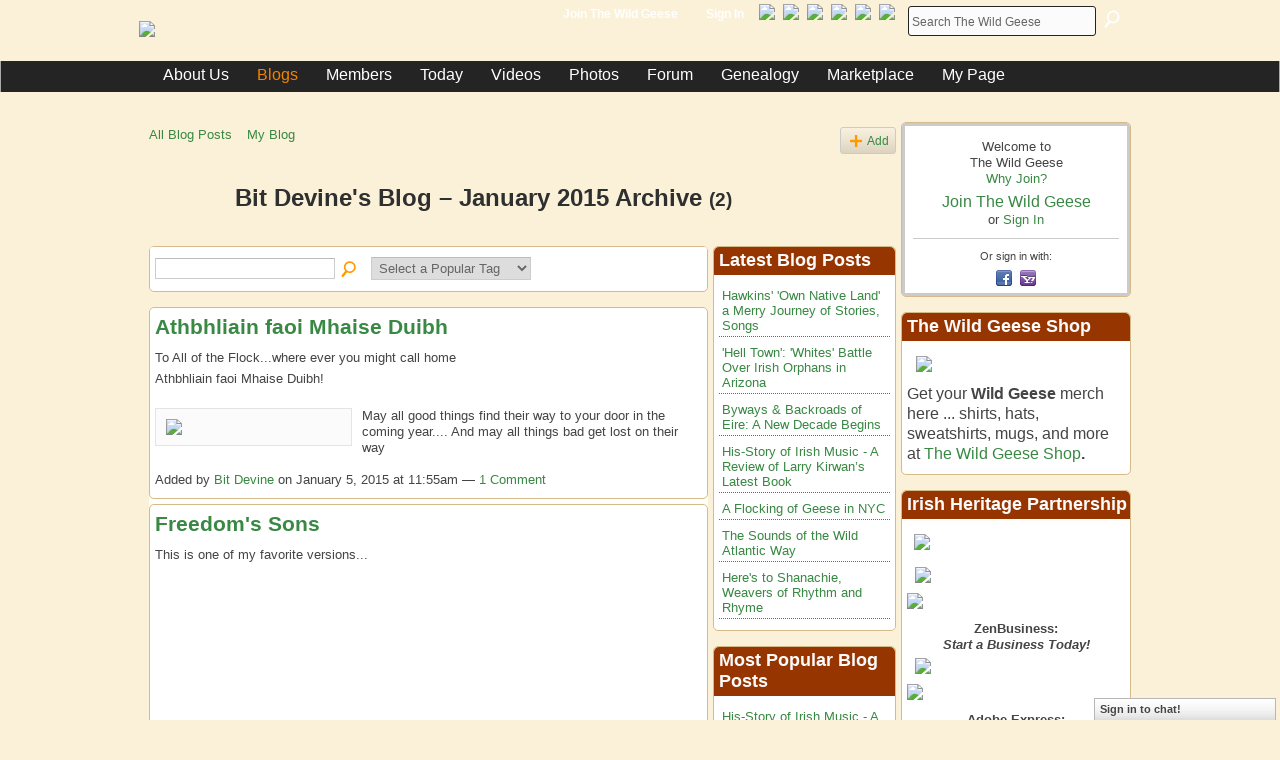

--- FILE ---
content_type: text/html; charset=UTF-8
request_url: https://thewildgeese.irish/profiles/blog/list?user=12sr3t3p73zj2&month=01&year=2015&promoted=
body_size: 92508
content:
<!DOCTYPE html>
<html lang="en" xmlns:og="http://ogp.me/ns#">
<head data-layout-view="default" class="xj_layout_head">
<script>
    window.dataLayer = window.dataLayer || [];
        </script>
<!-- Google Tag Manager -->
<script>(function(w,d,s,l,i){w[l]=w[l]||[];w[l].push({'gtm.start':
new Date().getTime(),event:'gtm.js'});var f=d.getElementsByTagName(s)[0],
j=d.createElement(s),dl=l!='dataLayer'?'&l='+l:'';j.async=true;j.src=
'https://www.googletagmanager.com/gtm.js?id='+i+dl;f.parentNode.insertBefore(j,f);
})(window,document,'script','dataLayer','GTM-T5W4WQ');</script>
<!-- End Google Tag Manager -->
        <meta http-equiv="Content-Type" content="text/html; charset=utf-8" />
    <title>Bit Devine&#039;s Blog - The Wild Geese</title>
    <link rel="icon" href="https://thewildgeese.irish/favicon.ico" type="image/x-icon" />
    <link rel="SHORTCUT ICON" href="https://thewildgeese.irish/favicon.ico" type="image/x-icon" />
    <meta name="description" content="Bit Devine's Blog | The Wild Geese is a leading Internet destination for those looking to explore and celebrate Irish history and heritage, 'wherever green is…" />
    <meta name="keywords" content="Stories, Irish, Family, Heritage, History" />
<meta name="title" content="Bit Devine&#039;s Blog" />
<meta property="og:type" content="website" />
<meta property="og:url" content="https://thewildgeese.irish/profiles/blog/list?user=12sr3t3p73zj2&amp;month=01&amp;year=2015&amp;promoted=" />
<meta property="og:title" content="Bit Devine&#039;s Blog" />
<meta property="og:image" content="https://storage.ning.com/topology/rest/1.0/file/get/2745819822?profile=UPSCALE_150x150">
<meta name="twitter:card" content="summary" />
<meta name="twitter:title" content="Bit Devine&#039;s Blog" />
<meta name="twitter:description" content="Bit Devine's Blog | The Wild Geese is a leading Internet destination for those looking to explore and celebrate Irish history and heritage, 'wherever green is…" />
<meta name="twitter:image" content="https://storage.ning.com/topology/rest/1.0/file/get/2745819822?profile=UPSCALE_150x150" />
<link rel="image_src" href="https://storage.ning.com/topology/rest/1.0/file/get/2745819822?profile=UPSCALE_150x150" />
<script type="text/javascript">
    djConfig = { preventBackButtonFix: false, isDebug: false }
ning = {"CurrentApp":{"premium":true,"iconUrl":"https:\/\/storage.ning.com\/topology\/rest\/1.0\/file\/get\/2745819822?profile=UPSCALE_150x150","url":"httpsTheWildGeese.ning.com","domains":["thewildgeese.irish","www.thewildgeese.irish"],"online":true,"privateSource":true,"id":"TheWildGeese","appId":6442157,"description":"","name":"The Wild Geese","owner":"3plu7awwgzot7","createdDate":"2011-09-12T19:58:29.428Z","runOwnAds":false,"category":{"Stories":null,"Irish":null,"Family":null,"Heritage":null,"History":null},"tags":["Stories","Irish","Family","Heritage","History"]},"CurrentProfile":null,"maxFileUploadSize":5};
        (function(){
            if (!window.ning) { return; }

            var age, gender, rand, obfuscated, combined;

            obfuscated = document.cookie.match(/xgdi=([^;]+)/);
            if (obfuscated) {
                var offset = 100000;
                obfuscated = parseInt(obfuscated[1]);
                rand = obfuscated / offset;
                combined = (obfuscated % offset) ^ rand;
                age = combined % 1000;
                gender = (combined / 1000) & 3;
                gender = (gender == 1 ? 'm' : gender == 2 ? 'f' : 0);
                ning.viewer = {"age":age,"gender":gender};
            }
        })();

        if (window.location.hash.indexOf('#!/') == 0) {
        window.location.replace(window.location.hash.substr(2));
    }
    window.xg = window.xg || {};
xg.captcha = {
    'shouldShow': false,
    'siteKey': '6Ldf3AoUAAAAALPgNx2gcXc8a_5XEcnNseR6WmsT'
};
xg.addOnRequire = function(f) { xg.addOnRequire.functions.push(f); };
xg.addOnRequire.functions = [];
xg.addOnFacebookLoad = function (f) { xg.addOnFacebookLoad.functions.push(f); };
xg.addOnFacebookLoad.functions = [];
xg._loader = {
    p: 0,
    loading: function(set) {  this.p++; },
    onLoad: function(set) {
                this.p--;
        if (this.p == 0 && typeof(xg._loader.onDone) == 'function') {
            xg._loader.onDone();
        }
    }
};
xg._loader.loading('xnloader');
if (window.bzplcm) {
    window.bzplcm._profileCount = 0;
    window.bzplcm._profileSend = function() { if (window.bzplcm._profileCount++ == 1) window.bzplcm.send(); };
}
xg._loader.onDone = function() {
            if(window.bzplcm)window.bzplcm.start('ni');
        xg.shared.util.parseWidgets();    var addOnRequireFunctions = xg.addOnRequire.functions;
    xg.addOnRequire = function(f) { f(); };
    try {
        if (addOnRequireFunctions) { dojo.lang.forEach(addOnRequireFunctions, function(onRequire) { onRequire.apply(); }); }
    } catch (e) {
        if(window.bzplcm)window.bzplcm.ts('nx').send();
        throw e;
    }
    if(window.bzplcm) { window.bzplcm.stop('ni'); window.bzplcm._profileSend(); }
};
window.xn = { track: { event: function() {}, pageView: function() {}, registerCompletedFlow: function() {}, registerError: function() {}, timer: function() { return { lapTime: function() {} }; } } };</script>
<link rel="alternate" type="application/atom+xml" title="Bit Devine&#039;s Blog - The Wild Geese" href="https://thewildgeese.irish/profiles/blog/feed?user=12sr3t3p73zj2&amp;xn_auth=no" /><link rel="alternate" type="application/atom+xml" title="Top Content - The Wild Geese" href="https://thewildgeese.irish/leaderboards/topcontent/month?feed=yes&amp;xn_auth=no&amp;n=20&amp;images=yes&amp;imageMaxSize=240" />
<style type="text/css" media="screen,projection">
@import url("https://static.ning.com/socialnetworkmain/widgets/index/css/common-982.min.css?xn_version=3128532263");
@import url("https://static.ning.com/socialnetworkmain/widgets/profiles/css/component.min.css?xn_version=467783652");
@import url("https://static.ning.com/socialnetworkmain/widgets/chat/css/bottom-bar.min.css?xn_version=512265546");

</style>

<style type="text/css" media="screen,projection">
@import url("/generated-69468fc38ed458-76073672-css?xn_version=202512201152");

</style>

<style type="text/css" media="screen,projection">
@import url("/generated-69468fc3721319-44048423-css?xn_version=202512201152");

</style>

<!--[if IE 6]>
    <link rel="stylesheet" type="text/css" href="https://static.ning.com/socialnetworkmain/widgets/index/css/common-ie6.min.css?xn_version=463104712" />
<![endif]-->
<!--[if IE 7]>
<link rel="stylesheet" type="text/css" href="https://static.ning.com/socialnetworkmain/widgets/index/css/common-ie7.css?xn_version=2712659298" />
<![endif]-->
<script type="text/javascript" src="https://s.skimresources.com/js/57953X1621593.skimlinks.js"></script><link rel="EditURI" type="application/rsd+xml" title="RSD" href="https://thewildgeese.irish/profiles/blog/rsd" />
</head>
<body>
<!-- Google Tag Manager (noscript) -->
<noscript><iframe src="https://www.googletagmanager.com/ns.html?id=GTM-T5W4WQ"
height="0" width="0" style="display:none;visibility:hidden"></iframe></noscript>
<!-- End Google Tag Manager (noscript) -->
    <div class="xj_before_content">        <div id="xn_bar">
            <div id="xn_bar_menu">
                <div id="xn_bar_menu_branding" >
                                    </div>

                <div id="xn_bar_menu_more">
                    <form id="xn_bar_menu_search" method="GET" action="https://thewildgeese.irish/main/search/search">
                        <fieldset>
                            <input type="text" name="q" id="xn_bar_menu_search_query" value="Search The Wild Geese" _hint="Search The Wild Geese" accesskey="4" class="text xj_search_hint" />
                            <a id="xn_bar_menu_search_submit" href="#" onclick="document.getElementById('xn_bar_menu_search').submit();return false">Search</a>
                        </fieldset>
                    </form>
                </div>

                            <ul id="xn_bar_menu_tabs">
                                            <li><a href="https://thewildgeese.irish/main/authorization/signUp?target=https%3A%2F%2Fthewildgeese.irish%2Fprofiles%2Fblog%2Flist%3Fuser%3D12sr3t3p73zj2%26month%3D01%26year%3D2015%26promoted%3D">Join The Wild Geese</a></li>
                                                <li><a href="https://thewildgeese.irish/main/authorization/signIn?target=https%3A%2F%2Fthewildgeese.irish%2Fprofiles%2Fblog%2Flist%3Fuser%3D12sr3t3p73zj2%26month%3D01%26year%3D2015%26promoted%3D">Sign In</a></li>
                                    </ul>
                        </div>
        </div>
        </div>
    <div class="xg_theme" data-layout-pack="brutus">
        <div id="xg_themebody">
            <div id="xg_ad_above_header" class="xg_ad xj_ad_above_header">
                    <div class="xg_module module-plain  html_module module_text xg_reset" data-module_name="text"
        >
            <div class="xg_module_body xg_user_generated">
            <p><script type="text/javascript">
(function() {
var useSSL = 'https:' == document.location.protocol;
var src = (useSSL ? 'https:' : 'http:') +
'//www.googletagservices.com/tag/js/gpt.js';
document.write('<scr' + 'ipt src="' + src + '"><\/scr' + 'ipt>');
})();
</script> <script type="text/javascript">
googletag.defineSlot('/111100742/home_banner', [468, 60], 'banner').addService(googletag.pubads());
rand = Math.floor(Math.random()*3+1); 
if (rand == 1 || rand == 2){
document.write('<script type=\"text\/javascript\">');
document.write('googletag.defineSlot(\"\/111100742\/home_1st_sidebar\", [180, 150], \"sidebar1\").addService(googletag.pubads());');
document.write('googletag.defineSlot(\"\/111100742\/home_2nd_sidebar\", [180, 150], \"sidebar2\").addService(googletag.pubads());');
document.write('googletag.defineSlot(\"\/111100742\/home_3rd_sidebar\", [180, 150], \"sidebar3\").addService(googletag.pubads());');
document.write('googletag.defineSlot(\"\/111100742\/home_4th_sidebar\", [180, 150], \"sidebar4\").addService(googletag.pubads());');
document.write('<\/script>');
} else {
document.write('<script type=\"text\/javascript\">');
document.write('googletag.defineSlot(\"\/111100742\/home_wide_skyscraper\", [160, 600], \"skyscrapper\").addService(googletag.pubads());');
document.write('<\/script>');
}
googletag.defineSlot('/111100742/home_leaderboard', [728, 90], 'leaderboard').addService(googletag.pubads());
googletag.pubads().collapseEmptyDivs();
googletag.enableServices();
</script></p>
<!-- home_banner -->
<div id="banner" style="width: 468px; height: 60px;"><script type="text/javascript">
googletag.display('banner');
</script></div>
        </div>
        </div>

                </div>        
            <div id="xg_head">
                <div id="xg_masthead">
                    <h1 id="xg_sitename" class="xj_site_name"><a id="application_name_header_link" href="/"><img src="https://storage.ning.com/topology/rest/1.0/file/get/88060621?profile=original" alt="The Wild Geese"></a></h1>
                    <p id="xg_sitedesc" class="xj_site_desc">The History of The Irish...Worldwide</p>
                </div>
                <div id="xg_navigation" class="xj_navigation"><ul>
    <li dojoType="SubTabHover" id="xg_tab_xn5" class="xg_subtab"><a href="/page/about-us"><span>About Us</span></a><div class="xg_subtab" style="display:none;position:absolute;"><ul class="xg_subtab" style="display:block;" ><li style="list-style:none !important;display:block;text-align:left;"><a href="/page/join-the-wild-geese" style="float:none;"><span>Join The Wild Geese</span></a></li><li style="list-style:none !important;display:block;text-align:left;"><a href="/page/the-wild-geese-history" style="float:none;"><span>Wild Geese History</span></a></li><li style="list-style:none !important;display:block;text-align:left;"><a href="/profiles/blogs/irish-heritage-partnership-16ja11" style="float:none;"><span>Heritage Partnership</span></a></li><li style="list-style:none !important;display:block;text-align:left;"><a href="/page/sponsorship-rates" target="_blank" style="float:none;"><span>Sponsorship Rates</span></a></li><li style="list-style:none !important;display:block;text-align:left;"><a href="/page/ihp-terms-conditions" style="float:none;"><span>IHP Terms</span></a></li><li style="list-style:none !important;display:block;text-align:left;"><a href="/page/donate" style="float:none;"><span>Support Our Mission</span></a></li><li style="list-style:none !important;display:block;text-align:left;"><a href="/page/opportunities-1" style="float:none;"><span>Opportunities</span></a></li><li style="list-style:none !important;display:block;text-align:left;"><a href="/page/contact-us" style="float:none;"><span>Contact Us</span></a></li><li style="list-style:none !important;display:block;text-align:left;"><a href="/page/our-logos" style="float:none;"><span>Our Logos</span></a></li></ul></div></li><li dojoType="SubTabHover" id="xg_tab_blogs" class="xg_subtab this"><a href="/profiles/blog/list"><span>Blogs</span></a><div class="xg_subtab" style="display:none;position:absolute;"><ul class="xg_subtab" style="display:block;" ><li style="list-style:none !important;display:block;text-align:left;"><a href="/profiles/blog/list?promoted=1" style="float:none;"><span>Featured Blog Posts</span></a></li><li style="list-style:none !important;display:block;text-align:left;"><a href="/page/focus-on" style="float:none;"><span>Focus On</span></a></li><li style="list-style:none !important;display:block;text-align:left;"><a href="/page/quizzes" style="float:none;"><span>Quizzes</span></a></li><li style="list-style:none !important;display:block;text-align:left;"><a href="/profiles/blogs/this-week-in-the-history-of-the-irish-january-18-january-24-1" style="float:none;"><span>In History</span></a></li><li style="list-style:none !important;display:block;text-align:left;"><a href="/profiles/blog/list" style="float:none;"><span>All Blog Posts</span></a></li></ul></div></li><li dojoType="SubTabHover" id="xg_tab_members" class="xg_subtab"><a href="/profiles/members/"><span>Members</span></a><div class="xg_subtab" style="display:none;position:absolute;"><ul class="xg_subtab" style="display:block;" ><li style="list-style:none !important;display:block;text-align:left;"><a href="/page/members-map" style="float:none;"><span>Mapping The Flock</span></a></li><li style="list-style:none !important;display:block;text-align:left;"><a href="/groups" style="float:none;"><span>Groups</span></a></li><li style="list-style:none !important;display:block;text-align:left;"><a href="/page/guidelines" style="float:none;"><span>Guidelines</span></a></li><li style="list-style:none !important;display:block;text-align:left;"><a href="/leaderboards" style="float:none;"><span>Leaderboards</span></a></li><li style="list-style:none !important;display:block;text-align:left;"><a href="/page/members-of-the-week" style="float:none;"><span>Member Spotlight</span></a></li></ul></div></li><li dojoType="SubTabHover" id="xg_tab_xn17" class="xg_subtab"><a href="/page/live-events-1"><span>Today</span></a><div class="xg_subtab" style="display:none;position:absolute;"><ul class="xg_subtab" style="display:block;" ><li style="list-style:none !important;display:block;text-align:left;"><a href="/events" style="float:none;"><span>Events</span></a></li><li style="list-style:none !important;display:block;text-align:left;"><a href="/page/irish-crosswords" style="float:none;"><span>Irish Crosswords</span></a></li></ul></div></li><li id="xg_tab_xn8" class="xg_subtab"><a href="/video"><span>Videos</span></a></li><li dojoType="SubTabHover" id="xg_tab_photo" class="xg_subtab"><a href="/photo"><span>Photos</span></a><div class="xg_subtab" style="display:none;position:absolute;"><ul class="xg_subtab" style="display:block;" ><li style="list-style:none !important;display:block;text-align:left;"><a href="/profiles/blogs/picture-perfect-a-new-members-only-photography-contest" style="float:none;"><span>Member Contest</span></a></li></ul></div></li><li id="xg_tab_xn0" class="xg_subtab"><a href="/forum"><span>Forum</span></a></li><li dojoType="SubTabHover" id="xg_tab_video" class="xg_subtab"><a href="/group/irish-ancestry"><span>Genealogy</span></a><div class="xg_subtab" style="display:none;position:absolute;"><ul class="xg_subtab" style="display:block;" ><li style="list-style:none !important;display:block;text-align:left;"><a href="/main/search/search?q=genealogy" style="float:none;"><span>Archives</span></a></li></ul></div></li><li dojoType="SubTabHover" id="xg_tab_xn39" class="xg_subtab"><a href="/page/bookstore"><span>Marketplace</span></a><div class="xg_subtab" style="display:none;position:absolute;"><ul class="xg_subtab" style="display:block;" ><li style="list-style:none !important;display:block;text-align:left;"><a href="/page/bookstore" style="float:none;"><span>WG Bookstore</span></a></li></ul></div></li><li id="xg_tab_xn44" class="xg_subtab"><a href="/profiles"><span>My Page</span></a></li></ul>
</div>
            </div>
            <div id="xg_ad_below_header" class="xg_ad xj_ad_below_header dy-displaynone">
                        
                    </div>
            <div id="xg" class="xg_widget_profiles xg_widget_profiles_blog xg_widget_profiles_blog_list">
            	 
                <div id="xg_body">
                   
                    <div class="xj_notifications"></div>
                    <div class="xg_column xg_span-16" id="column1">
                        <div id="xg_canvas" class="xj_canvas">
                            <ul class="navigation easyclear"><li><a href="https://thewildgeese.irish/profiles/blog/list">All Blog Posts</a></li><li><a href="https://thewildgeese.irish/profiles/blog/list?my=1">My Blog</a></li><li class="right  xg_lightborder navbutton"><a href="https://thewildgeese.irish/profiles/blog/new" class="xg_sprite xg_sprite-add">Add</a></li></ul><div class="xg_headline xg_headline-img">
    <div class="ib"><span class="xg_avatar"><a class="fn url" href="http://thewildgeese.irish/profile/BitDevine"  title="Bit Devine"><span class="table_img dy-avatar dy-avatar-64 "><img  class="photo photo" src="https://storage.ning.com/topology/rest/1.0/file/get/68528245?profile=RESIZE_64x64&amp;width=64&amp;height=64&amp;crop=1%3A1" alt="" /></span></a></span></div>
<div class="tb"><h1>Bit Devine&#039;s Blog &ndash; January 2015 Archive <span class="count">(2)</span></h1>
    </div>
</div>
    <div class="xg_column xg_span-12">
        <div class="xg_module module_searchbar">
    <div class="xg_module_body">
        <form action="">
            <p class="left">
                                <input name="q" type="text" class="textfield" value=""  />
                                <a class="xg_icon xg_icon-search" title="Search Blog Posts" onclick="x$(this).parents('form').submit();" href="#">Search Blog Posts</a>
                            </p>
                    </form>
            </div>
</div>
        <div class="xg_module xg_blog xg_blog_list xg_blog_mypage">
                            <div class="xg_module_body">
                    <h3 class="title">
                                                <a href="https://thewildgeese.irish/profiles/blogs/athbhliain-faoi-mhaise-duibh" _snid="6442157:BlogPost:136550">Athbhliain faoi Mhaise Duibh</a>
                    </h3>
                    <div class="postbody">
                      <p>To All of the Flock...where ever you might call home</p>
<p>Athbhliain faoi Mhaise Duibh!<br/><br/><a target="_self" href="https://storage.ning.com/topology/rest/1.0/file/get/84709418?profile=original"><img class="align-full" src="https://storage.ning.com/topology/rest/1.0/file/get/84709418?profile=RESIZE_320x320" width="250"/></a></p>
<p>May all good things find their way to your door in the coming year.... And may all things bad get lost on their way</p>                                          </div>
                    <p class="small">
                                                        Added by <a href="/profile/BitDevine">Bit Devine</a> on January 5, 2015 at 11:55am                            —
                                                            <a href="https://thewildgeese.irish/profiles/blogs/athbhliain-faoi-mhaise-duibh#comments">1 Comment</a>
                                                </p>
                                    </div>
                            <div class="xg_module_body">
                    <h3 class="title">
                                                <a href="https://thewildgeese.irish/profiles/blogs/freedom-s-sons" _snid="6442157:BlogPost:136279">Freedom&#039;s Sons</a>
                    </h3>
                    <div class="postbody">
                      <p>This is one of my favorite versions...<br/><br/><iframe width="545" height="306" src="www.youtube.com/embed/muur8bbhYEw?wmode=opaque" frameborder="0" _origwidth="560"></iframe>
</p>                                          </div>
                    <p class="small">
                                                        Added by <a href="/profile/BitDevine">Bit Devine</a> on January 5, 2015 at 11:52am                            —
                                                            <a href="https://thewildgeese.irish/profiles/blogs/freedom-s-sons#comments">1 Comment</a>
                                                </p>
                                    </div>
                        <div class="xg_module_foot">
                            <ul>
                    <li class="left"><a class="xg_icon xg_icon-rss" href="https://thewildgeese.irish/profiles/blog/feed?user=12sr3t3p73zj2&amp;xn_auth=no">RSS</a></li>
                </ul>
                <p class="right"><a href="#" dojoType="FollowLink" _isFollowed="0" _addUrl="https://thewildgeese.irish/main/content/startFollowingNewContent?user=12sr3t3p73zj2&amp;type=BlogPost&amp;xn_out=json" _removeUrl="https://thewildgeese.irish/main/content/stopFollowingNewContent?user=12sr3t3p73zj2&amp;type=BlogPost&amp;xn_out=json" _addDescription="Email me when this member adds new blog posts" _removeDescription="Don&#039;t email me when this member adds new blog posts" _joinPromptText="" _signUpUrl="https://thewildgeese.irish/main/authorization/signUp?target=https%3A%2F%2Fthewildgeese.irish%2Fprofiles%2Fblog%2Flist%3Fuser%3D12sr3t3p73zj2%26month%3D01%26year%3D2015%26promoted%3D"></a></p>            </div>
        </div>
    </div>
    <div class="xg_column xg_span-4 xg_last">
         <div class="xg_module">
    <div class="xg_module_head">
        <h2>Latest Blog Posts</h2>
    </div>
    <div class="xg_module_body">
        <ul class="nobullets">
                            <li><a href="https://thewildgeese.irish/profiles/blogs/invite-a-seancha-into-your-home">Hawkins&#039; &#039;Own Native Land&#039; a Merry Journey of Stories, Songs</a></li>
                            <li><a href="https://thewildgeese.irish/profiles/blogs/arizona-s-dark-side-irish-orphans">&#039;Hell Town&#039;: &#039;Whites&#039; Battle Over Irish Orphans in Arizona</a></li>
                            <li><a href="https://thewildgeese.irish/profiles/blogs/byways-backroads-of-eire-a-new-decade-begins">Byways &amp; Backroads of Eire: A New Decade Begins</a></li>
                            <li><a href="https://thewildgeese.irish/profiles/blogs/his-story-of-irish-music-a-review-of-larry-kirwan-s-latest-book">His-Story of Irish Music - A Review of Larry Kirwan&rsquo;s Latest Book</a></li>
                            <li><a href="https://thewildgeese.irish/profiles/blogs/a-flocking-of-geese-in-nyc">A Flocking of Geese in NYC</a></li>
                            <li><a href="https://thewildgeese.irish/profiles/blogs/the-sounds-of-teh-wild-atlantic-way">The Sounds of the Wild Atlantic Way</a></li>
                            <li><a href="https://thewildgeese.irish/profiles/blogs/here-s-to-shanachie-weavers-of-rhythm-rhyme">Here&#039;s to Shanachie, Weavers of Rhythm and Rhyme</a></li>
                    </ul>
    </div>
</div>

 <div class="xg_module">
    <div class="xg_module_head">
        <h2>Most Popular Blog Posts</h2>
    </div>
    <div class="xg_module_body">
        <ul class="nobullets">
                            <li><a href="https://thewildgeese.irish/profiles/blogs/his-story-of-irish-music-a-review-of-larry-kirwan-s-latest-book">His-Story of Irish Music - A Review of Larry Kirwan&rsquo;s Latest Book</a></li>
                            <li><a href="https://thewildgeese.irish/profiles/blogs/there-s-gold-in-nellie-cashman">There&rsquo;s Gold in Nellie Cashman</a></li>
                            <li><a href="https://thewildgeese.irish/profiles/blogs/in-the-path-of-druids-winter-solstice">On the Path of Druids - Winter Solstice</a></li>
                            <li><a href="https://thewildgeese.irish/profiles/blogs/not-all-celts-are-gaels">Not All Celts Are Gaels</a></li>
                            <li><a href="https://thewildgeese.irish/profiles/blogs/arizona-s-dark-side-irish-orphans">&#039;Hell Town&#039;: &#039;Whites&#039; Battle Over Irish Orphans in Arizona</a></li>
                            <li><a href="https://thewildgeese.irish/profiles/blogs/from-ireland-a-life-long-labour-of-love">Jane Lyons&#039; &#039;From Ireland&#039;: A Lifelong Labour of Love</a></li>
                            <li><a href="https://thewildgeese.irish/profiles/blogs/of-ireland-horses-rescues-resources-stretched-thin">Cruel Times for Ireland&#039;s Many Abandoned Horses</a></li>
                    </ul>
    </div>
</div>

<div class="xg_module">
    <div class="xg_module_head">
        <h2>Blog Topics by Tags</h2>
    </div>
    <div class="xg_module_body">
            <ul class="nobullets">
                                    <li><a rel="tag" href="https://thewildgeese.irish/profiles/blog/list?tag=History&amp;user=12sr3t3p73zj2">History</a> (10)</li>
                                    <li><a rel="tag" href="https://thewildgeese.irish/profiles/blog/list?tag=Ireland&amp;user=12sr3t3p73zj2">Ireland</a> (10)</li>
                                    <li><a rel="tag" href="https://thewildgeese.irish/profiles/blog/list?tag=Music&amp;user=12sr3t3p73zj2">Music</a> (7)</li>
                                    <li><a rel="tag" href="https://thewildgeese.irish/profiles/blog/list?tag=Irish&amp;user=12sr3t3p73zj2">Irish</a> (7)</li>
                                    <li><a rel="tag" href="https://thewildgeese.irish/profiles/blog/list?tag=Poetry&amp;user=12sr3t3p73zj2">Poetry</a> (5)</li>
                                    <li><a rel="tag" href="https://thewildgeese.irish/profiles/blog/list?tag=Cowboys&amp;user=12sr3t3p73zj2">Cowboys</a> (4)</li>
                                    <li><a rel="tag" href="https://thewildgeese.irish/profiles/blog/list?tag=Roscommon&amp;user=12sr3t3p73zj2">Roscommon</a> (3)</li>
                                    <li><a rel="tag" href="https://thewildgeese.irish/profiles/blog/list?tag=Storytellers&amp;user=12sr3t3p73zj2">Storytellers</a> (3)</li>
                                    <li><a rel="tag" href="https://thewildgeese.irish/profiles/blog/list?tag=Celtic&amp;user=12sr3t3p73zj2">Celtic</a> (3)</li>
                                    <li><a rel="tag" href="https://thewildgeese.irish/profiles/blog/list?tag=Traditional+Music&amp;user=12sr3t3p73zj2">Traditional Music</a> (3)</li>
                                    <li><a rel="tag" href="https://thewildgeese.irish/profiles/blog/list?tag=Travel&amp;user=12sr3t3p73zj2">Travel</a> (3)</li>
                                    <li><a rel="tag" href="https://thewildgeese.irish/profiles/blog/list?tag=Culture&amp;user=12sr3t3p73zj2">Culture</a> (3)</li>
                                    <li><a rel="tag" href="https://thewildgeese.irish/profiles/blog/list?tag=NYC&amp;user=12sr3t3p73zj2">NYC</a> (2)</li>
                                    <li><a rel="tag" href="https://thewildgeese.irish/profiles/blog/list?tag=Reviews&amp;user=12sr3t3p73zj2">Reviews</a> (2)</li>
                                    <li><a rel="tag" href="https://thewildgeese.irish/profiles/blog/list?tag=Arizona&amp;user=12sr3t3p73zj2">Arizona</a> (2)</li>
                                    <li><a rel="tag" href="https://thewildgeese.irish/profiles/blog/list?tag=Armagh&amp;user=12sr3t3p73zj2">Armagh</a> (2)</li>
                                    <li><a rel="tag" href="https://thewildgeese.irish/profiles/blog/list?tag=Seanchai&amp;user=12sr3t3p73zj2">Seanchai</a> (2)</li>
                                    <li><a rel="tag" href="https://thewildgeese.irish/profiles/blog/list?tag=Diaspora&amp;user=12sr3t3p73zj2">Diaspora</a> (2)</li>
                                    <li><a rel="tag" href="https://thewildgeese.irish/profiles/blog/list?tag=HIstory&amp;user=12sr3t3p73zj2">HIstory</a> (2)</li>
                                    <li><a rel="tag" href="https://thewildgeese.irish/profiles/blog/list?tag=History+of+Ireland&amp;user=12sr3t3p73zj2">History of Ireland</a> (2)</li>
                                    <li><a rel="tag" href="https://thewildgeese.irish/profiles/blog/list?tag=Inis&amp;user=12sr3t3p73zj2">Inis</a> (2)</li>
                                    <li><a rel="tag" href="https://thewildgeese.irish/profiles/blog/list?tag=Language&amp;user=12sr3t3p73zj2">Language</a> (2)</li>
                                    <li><a rel="tag" href="https://thewildgeese.irish/profiles/blog/list?tag=Mexico&amp;user=12sr3t3p73zj2">Mexico</a> (2)</li>
                                    <li><a rel="tag" href="https://thewildgeese.irish/profiles/blog/list?tag=Mor&amp;user=12sr3t3p73zj2">Mor</a> (1)</li>
                                    <li><a rel="tag" href="https://thewildgeese.irish/profiles/blog/list?tag=Nellie&amp;user=12sr3t3p73zj2">Nellie</a> (1)</li>
                                    <li><a rel="tag" href="https://thewildgeese.irish/profiles/blog/list?tag=Newry&amp;user=12sr3t3p73zj2">Newry</a> (1)</li>
                                    <li><a rel="tag" href="https://thewildgeese.irish/profiles/blog/list?tag=O%27Lunneys&amp;user=12sr3t3p73zj2">O&#039;Lunneys</a> (1)</li>
                                    <li><a rel="tag" href="https://thewildgeese.irish/profiles/blog/list?tag=Omagh&amp;user=12sr3t3p73zj2">Omagh</a> (1)</li>
                                    <li><a rel="tag" href="https://thewildgeese.irish/profiles/blog/list?tag=Origin&amp;user=12sr3t3p73zj2">Origin</a> (1)</li>
                                    <li><a rel="tag" href="https://thewildgeese.irish/profiles/blog/list?tag=Orphans&amp;user=12sr3t3p73zj2">Orphans</a> (1)</li>
                                    <li><a rel="tag" href="https://thewildgeese.irish/profiles/blog/list?tag=Podcast&amp;user=12sr3t3p73zj2">Podcast</a> (1)</li>
                                    <li><a rel="tag" href="https://thewildgeese.irish/profiles/blog/list?tag=Poem&amp;user=12sr3t3p73zj2">Poem</a> (1)</li>
                                    <li><a rel="tag" href="https://thewildgeese.irish/profiles/blog/list?tag=Preservation&amp;user=12sr3t3p73zj2">Preservation</a> (1)</li>
                                    <li><a rel="tag" href="https://thewildgeese.irish/profiles/blog/list?tag=Abbeyview&amp;user=12sr3t3p73zj2">Abbeyview</a> (1)</li>
                                    <li><a rel="tag" href="https://thewildgeese.irish/profiles/blog/list?tag=Pub&amp;user=12sr3t3p73zj2">Pub</a> (1)</li>
                                    <li><a rel="tag" href="https://thewildgeese.irish/profiles/blog/list?tag=Alaska&amp;user=12sr3t3p73zj2">Alaska</a> (1)</li>
                                    <li><a rel="tag" href="https://thewildgeese.irish/profiles/blog/list?tag=Pubs&amp;user=12sr3t3p73zj2">Pubs</a> (1)</li>
                                    <li><a rel="tag" href="https://thewildgeese.irish/profiles/blog/list?tag=Ancestors&amp;user=12sr3t3p73zj2">Ancestors</a> (1)</li>
                                    <li><a rel="tag" href="https://thewildgeese.irish/profiles/blog/list?tag=Recall&amp;user=12sr3t3p73zj2">Recall</a> (1)</li>
                                    <li><a rel="tag" href="https://thewildgeese.irish/profiles/blog/list?tag=Ancients&amp;user=12sr3t3p73zj2">Ancients</a> (1)</li>
                                    <li><a rel="tag" href="https://thewildgeese.irish/profiles/blog/list?tag=Returning&amp;user=12sr3t3p73zj2">Returning</a> (1)</li>
                                    <li><a rel="tag" href="https://thewildgeese.irish/profiles/blog/list?tag=Anniversary&amp;user=12sr3t3p73zj2">Anniversary</a> (1)</li>
                                    <li><a rel="tag" href="https://thewildgeese.irish/profiles/blog/list?tag=Aran&amp;user=12sr3t3p73zj2">Aran</a> (1)</li>
                                    <li><a rel="tag" href="https://thewildgeese.irish/profiles/blog/list?tag=Rice&amp;user=12sr3t3p73zj2">Rice</a> (1)</li>
                                    <li><a rel="tag" href="https://thewildgeese.irish/profiles/blog/list?tag=Archaeology&amp;user=12sr3t3p73zj2">Archaeology</a> (1)</li>
                                    <li><a rel="tag" href="https://thewildgeese.irish/profiles/blog/list?tag=Road&amp;user=12sr3t3p73zj2">Road</a> (1)</li>
                                    <li><a rel="tag" href="https://thewildgeese.irish/profiles/blog/list?tag=Rock&amp;user=12sr3t3p73zj2">Rock</a> (1)</li>
                                    <li><a rel="tag" href="https://thewildgeese.irish/profiles/blog/list?tag=Art&amp;user=12sr3t3p73zj2">Art</a> (1)</li>
                                    <li><a rel="tag" href="https://thewildgeese.irish/profiles/blog/list?tag=Ballinafad&amp;user=12sr3t3p73zj2">Ballinafad</a> (1)</li>
                                    <li><a rel="tag" href="https://thewildgeese.irish/profiles/blog/list?tag=Seissun&amp;user=12sr3t3p73zj2">Seissun</a> (1)</li>
                                    <li><a rel="tag" href="https://thewildgeese.irish/profiles/blog/list?tag=Barr&amp;user=12sr3t3p73zj2">Barr</a> (1)</li>
                                    <li><a rel="tag" href="https://thewildgeese.irish/profiles/blog/list?tag=Seisun&amp;user=12sr3t3p73zj2">Seisun</a> (1)</li>
                                    <li><a rel="tag" href="https://thewildgeese.irish/profiles/blog/list?tag=Belleek&amp;user=12sr3t3p73zj2">Belleek</a> (1)</li>
                                    <li><a rel="tag" href="https://thewildgeese.irish/profiles/blog/list?tag=Shanachie&amp;user=12sr3t3p73zj2">Shanachie</a> (1)</li>
                                    <li><a rel="tag" href="https://thewildgeese.irish/profiles/blog/list?tag=Boston&amp;user=12sr3t3p73zj2">Boston</a> (1)</li>
                                    <li><a rel="tag" href="https://thewildgeese.irish/profiles/blog/list?tag=Shorts&amp;user=12sr3t3p73zj2">Shorts</a> (1)</li>
                                    <li><a rel="tag" href="https://thewildgeese.irish/profiles/blog/list?tag=British&amp;user=12sr3t3p73zj2">British</a> (1)</li>
                                    <li><a rel="tag" href="https://thewildgeese.irish/profiles/blog/list?tag=Sligo&amp;user=12sr3t3p73zj2">Sligo</a> (1)</li>
                                    <li><a rel="tag" href="https://thewildgeese.irish/profiles/blog/list?tag=Burials&amp;user=12sr3t3p73zj2">Burials</a> (1)</li>
                                    <li><a rel="tag" href="https://thewildgeese.irish/profiles/blog/list?tag=Song&amp;user=12sr3t3p73zj2">Song</a> (1)</li>
                                    <li><a rel="tag" href="https://thewildgeese.irish/profiles/blog/list?tag=Carriages&amp;user=12sr3t3p73zj2">Carriages</a> (1)</li>
                                    <li><a rel="tag" href="https://thewildgeese.irish/profiles/blog/list?tag=Spring&amp;user=12sr3t3p73zj2">Spring</a> (1)</li>
                                    <li><a rel="tag" href="https://thewildgeese.irish/profiles/blog/list?tag=Cashman&amp;user=12sr3t3p73zj2">Cashman</a> (1)</li>
                                    <li><a rel="tag" href="https://thewildgeese.irish/profiles/blog/list?tag=Ceidlh&amp;user=12sr3t3p73zj2">Ceidlh</a> (1)</li>
                                    <li><a rel="tag" href="https://thewildgeese.irish/profiles/blog/list?tag=Storytelling&amp;user=12sr3t3p73zj2">Storytelling</a> (1)</li>
                                    <li><a rel="tag" href="https://thewildgeese.irish/profiles/blog/list?tag=Strokestown&amp;user=12sr3t3p73zj2">Strokestown</a> (1)</li>
                                    <li><a rel="tag" href="https://thewildgeese.irish/profiles/blog/list?tag=Centennial&amp;user=12sr3t3p73zj2">Centennial</a> (1)</li>
                                    <li><a rel="tag" href="https://thewildgeese.irish/profiles/blog/list?tag=Swans&amp;user=12sr3t3p73zj2">Swans</a> (1)</li>
                                    <li><a rel="tag" href="https://thewildgeese.irish/profiles/blog/list?tag=Ceremonials&amp;user=12sr3t3p73zj2">Ceremonials</a> (1)</li>
                                    <li><a rel="tag" href="https://thewildgeese.irish/profiles/blog/list?tag=Tea&amp;user=12sr3t3p73zj2">Tea</a> (1)</li>
                                    <li><a rel="tag" href="https://thewildgeese.irish/profiles/blog/list?tag=Children&amp;user=12sr3t3p73zj2">Children</a> (1)</li>
                                    <li><a rel="tag" href="https://thewildgeese.irish/profiles/blog/list?tag=Texas&amp;user=12sr3t3p73zj2">Texas</a> (1)</li>
                                    <li><a rel="tag" href="https://thewildgeese.irish/profiles/blog/list?tag=Columbia&amp;user=12sr3t3p73zj2">Columbia</a> (1)</li>
                                    <li><a rel="tag" href="https://thewildgeese.irish/profiles/blog/list?tag=Thatchie&amp;user=12sr3t3p73zj2">Thatchie</a> (1)</li>
                                    <li><a rel="tag" href="https://thewildgeese.irish/profiles/blog/list?tag=Comedy&amp;user=12sr3t3p73zj2">Comedy</a> (1)</li>
                                    <li><a rel="tag" href="https://thewildgeese.irish/profiles/blog/list?tag=Tombs&amp;user=12sr3t3p73zj2">Tombs</a> (1)</li>
                                    <li><a rel="tag" href="https://thewildgeese.irish/profiles/blog/list?tag=Connections&amp;user=12sr3t3p73zj2">Connections</a> (1)</li>
                                    <li><a rel="tag" href="https://thewildgeese.irish/profiles/blog/list?tag=Tradition&amp;user=12sr3t3p73zj2">Tradition</a> (1)</li>
                                    <li><a rel="tag" href="https://thewildgeese.irish/profiles/blog/list?tag=Controversy&amp;user=12sr3t3p73zj2">Controversy</a> (1)</li>
                                    <li><a rel="tag" href="https://thewildgeese.irish/profiles/blog/list?tag=Court&amp;user=12sr3t3p73zj2">Court</a> (1)</li>
                                    <li><a rel="tag" href="https://thewildgeese.irish/profiles/blog/list?tag=Traditions&amp;user=12sr3t3p73zj2">Traditions</a> (1)</li>
                                    <li><a rel="tag" href="https://thewildgeese.irish/profiles/blog/list?tag=Tuatha&amp;user=12sr3t3p73zj2">Tuatha</a> (1)</li>
                                    <li><a rel="tag" href="https://thewildgeese.irish/profiles/blog/list?tag=Update&amp;user=12sr3t3p73zj2">Update</a> (1)</li>
                                    <li><a rel="tag" href="https://thewildgeese.irish/profiles/blog/list?tag=Diaspora+History&amp;user=12sr3t3p73zj2">Diaspora History</a> (1)</li>
                                    <li><a rel="tag" href="https://thewildgeese.irish/profiles/blog/list?tag=Visual+Arts&amp;user=12sr3t3p73zj2">Visual Arts</a> (1)</li>
                                    <li><a rel="tag" href="https://thewildgeese.irish/profiles/blog/list?tag=Dingle&amp;user=12sr3t3p73zj2">Dingle</a> (1)</li>
                                    <li><a rel="tag" href="https://thewildgeese.irish/profiles/blog/list?tag=WWI&amp;user=12sr3t3p73zj2">WWI</a> (1)</li>
                                    <li><a rel="tag" href="https://thewildgeese.irish/profiles/blog/list?tag=Documentary&amp;user=12sr3t3p73zj2">Documentary</a> (1)</li>
                                    <li><a rel="tag" href="https://thewildgeese.irish/profiles/blog/list?tag=Women&amp;user=12sr3t3p73zj2">Women</a> (1)</li>
                                    <li><a rel="tag" href="https://thewildgeese.irish/profiles/blog/list?tag=Doolin&amp;user=12sr3t3p73zj2">Doolin</a> (1)</li>
                                    <li><a rel="tag" href="https://thewildgeese.irish/profiles/blog/list?tag=beverages&amp;user=12sr3t3p73zj2">beverages</a> (1)</li>
                                    <li><a rel="tag" href="https://thewildgeese.irish/profiles/blog/list?tag=Drama&amp;user=12sr3t3p73zj2">Drama</a> (1)</li>
                                    <li><a rel="tag" href="https://thewildgeese.irish/profiles/blog/list?tag=culture&amp;user=12sr3t3p73zj2">culture</a> (1)</li>
                                    <li><a rel="tag" href="https://thewildgeese.irish/profiles/blog/list?tag=Dublin&amp;user=12sr3t3p73zj2">Dublin</a> (1)</li>
                                    <li><a rel="tag" href="https://thewildgeese.irish/profiles/blog/list?tag=food&amp;user=12sr3t3p73zj2">food</a> (1)</li>
                                    <li><a rel="tag" href="https://thewildgeese.irish/profiles/blog/list?tag=Exploration&amp;user=12sr3t3p73zj2">Exploration</a> (1)</li>
                                    <li><a rel="tag" href="https://thewildgeese.irish/profiles/blog/list?tag=music&amp;user=12sr3t3p73zj2">music</a> (1)</li>
                                    <li><a rel="tag" href="https://thewildgeese.irish/profiles/blog/list?tag=Family&amp;user=12sr3t3p73zj2">Family</a> (1)</li>
                                    <li><a rel="tag" href="https://thewildgeese.irish/profiles/blog/list?tag=ruins&amp;user=12sr3t3p73zj2">ruins</a> (1)</li>
                                    <li><a rel="tag" href="https://thewildgeese.irish/profiles/blog/list?tag=Film&amp;user=12sr3t3p73zj2">Film</a> (1)</li>
                            </ul>
    </div>
</div>
<div class="xg_module">
    <div class="xg_module_head">
        <h2>Monthly Archives</h2>
    </div>
    <div class="xg_module_body">
        <p><strong>2016</strong></p><ul class="nobullets"><li><a href="https://thewildgeese.irish/profiles/blog/list?user=12sr3t3p73zj2&amp;month=03&amp;year=2016&amp;promoted=">March</a> (1)</li></ul><p><strong>2015</strong></p><ul class="nobullets"><li><a href="https://thewildgeese.irish/profiles/blog/list?user=12sr3t3p73zj2&amp;month=09&amp;year=2015&amp;promoted=">September</a> (1)</li><li><a href="https://thewildgeese.irish/profiles/blog/list?user=12sr3t3p73zj2&amp;month=05&amp;year=2015&amp;promoted=">May</a> (3)</li><li><a href="https://thewildgeese.irish/profiles/blog/list?user=12sr3t3p73zj2&amp;month=04&amp;year=2015&amp;promoted=">April</a> (1)</li><li><a href="https://thewildgeese.irish/profiles/blog/list?user=12sr3t3p73zj2&amp;month=03&amp;year=2015&amp;promoted=">March</a> (1)</li><li><a href="https://thewildgeese.irish/profiles/blog/list?user=12sr3t3p73zj2&amp;month=01&amp;year=2015&amp;promoted=">January</a> (2)</li></ul><p><strong>2014</strong></p><ul class="nobullets"><li><a href="https://thewildgeese.irish/profiles/blog/list?user=12sr3t3p73zj2&amp;month=12&amp;year=2014&amp;promoted=">December</a> (7)</li><li><a href="https://thewildgeese.irish/profiles/blog/list?user=12sr3t3p73zj2&amp;month=11&amp;year=2014&amp;promoted=">November</a> (1)</li><li><a href="https://thewildgeese.irish/profiles/blog/list?user=12sr3t3p73zj2&amp;month=10&amp;year=2014&amp;promoted=">October</a> (4)</li><li><a href="https://thewildgeese.irish/profiles/blog/list?user=12sr3t3p73zj2&amp;month=09&amp;year=2014&amp;promoted=">September</a> (1)</li><li><a href="https://thewildgeese.irish/profiles/blog/list?user=12sr3t3p73zj2&amp;month=08&amp;year=2014&amp;promoted=">August</a> (3)</li><li><a href="https://thewildgeese.irish/profiles/blog/list?user=12sr3t3p73zj2&amp;month=07&amp;year=2014&amp;promoted=">July</a> (3)</li><li><a href="https://thewildgeese.irish/profiles/blog/list?user=12sr3t3p73zj2&amp;month=05&amp;year=2014&amp;promoted=">May</a> (1)</li><li><a href="https://thewildgeese.irish/profiles/blog/list?user=12sr3t3p73zj2&amp;month=04&amp;year=2014&amp;promoted=">April</a> (3)</li><li><a href="https://thewildgeese.irish/profiles/blog/list?user=12sr3t3p73zj2&amp;month=03&amp;year=2014&amp;promoted=">March</a> (4)</li><li><a href="https://thewildgeese.irish/profiles/blog/list?user=12sr3t3p73zj2&amp;month=02&amp;year=2014&amp;promoted=">February</a> (1)</li><li><a href="https://thewildgeese.irish/profiles/blog/list?user=12sr3t3p73zj2&amp;month=01&amp;year=2014&amp;promoted=">January</a> (3)</li></ul><p><strong>2013</strong></p><ul class="nobullets"><li><a href="https://thewildgeese.irish/profiles/blog/list?user=12sr3t3p73zj2&amp;month=12&amp;year=2013&amp;promoted=">December</a> (1)</li><li><a href="https://thewildgeese.irish/profiles/blog/list?user=12sr3t3p73zj2&amp;month=10&amp;year=2013&amp;promoted=">October</a> (4)</li><li><a href="https://thewildgeese.irish/profiles/blog/list?user=12sr3t3p73zj2&amp;month=09&amp;year=2013&amp;promoted=">September</a> (2)</li><li><a href="https://thewildgeese.irish/profiles/blog/list?user=12sr3t3p73zj2&amp;month=08&amp;year=2013&amp;promoted=">August</a> (5)</li><li><a href="https://thewildgeese.irish/profiles/blog/list?user=12sr3t3p73zj2&amp;month=07&amp;year=2013&amp;promoted=">July</a> (2)</li><li><a href="https://thewildgeese.irish/profiles/blog/list?user=12sr3t3p73zj2&amp;month=06&amp;year=2013&amp;promoted=">June</a> (2)</li><li><a href="https://thewildgeese.irish/profiles/blog/list?user=12sr3t3p73zj2&amp;month=05&amp;year=2013&amp;promoted=">May</a> (6)</li><li><a href="https://thewildgeese.irish/profiles/blog/list?user=12sr3t3p73zj2&amp;month=04&amp;year=2013&amp;promoted=">April</a> (7)</li><li><a href="https://thewildgeese.irish/profiles/blog/list?user=12sr3t3p73zj2&amp;month=03&amp;year=2013&amp;promoted=">March</a> (4)</li></ul>    </div>
</div>
    </div>

                        </div>
                    </div>
                    <div class="xg_column xg_span-5 xg_last" id="column2">
                        <div class="xj_user_info">    <div class="xg_module" id="xg_module_account">
        <div class="xg_module_body xg_signup xg_lightborder">
            <p>Welcome to<br />The Wild Geese<br />
<a href="http://thenewwildgeese.com/page/join-the-wild-geese">Why Join?</a></p>
                        <p class="last-child"><big><strong><a href="https://thewildgeese.irish/main/authorization/signUp?target=https%3A%2F%2Fthewildgeese.irish%2Fprofiles%2Fblog%2Flist%3Fuser%3D12sr3t3p73zj2%26month%3D01%26year%3D2015%26promoted%3D">Join The Wild Geese</a></strong></big><br/>or <a href="https://thewildgeese.irish/main/authorization/signIn?target=https%3A%2F%2Fthewildgeese.irish%2Fprofiles%2Fblog%2Flist%3Fuser%3D12sr3t3p73zj2%26month%3D01%26year%3D2015%26promoted%3D" style="white-space:nowrap">Sign In</a></p>
                            <div class="xg_external_signup xg_lightborder xj_signup">
                    <p class="dy-small">Or sign in with:</p>
                    <ul class="providers">
            <li>
            <a
                onclick="xg.index.authorization.social.openAuthWindow(
                    'https://auth.ning.com/socialAuth/facebook?edfm=9wlxpHGTyFTc5wId0Wjhq70OpfL5UbNvVbCr5MphuCywGVqXM3IFOmZd95AwGTLAAmP3AN%2BgrrKgN%2FGGNuOtyP38dJF%2FPrW9mC%2FYjWL%2BvDPQRkQIPmfNF0NV9vP5BVf8Wi7FTzOxCp%2FLzvfnYdiAxRN7qWzeHSG1zHmexRMdTycoGbOVzG5FoRC4e3nhsmfQxHv70tVUll7pEfqfsvqYIKakSb5YH3xkdD%2FI457XtAbzrCuGjrys2mGW8jOy0MzmvL5adZLWnRQA%2BVf9Bv7DiaK1ecXEq%2BtxGpcvZ6EBrIRfwgtxt7i4w6rtlNGcGPeL81f61FDOD4a%2Fw1khLNVzaWTUcAyz%2Faco7zh4AjOmQNuo0uPCj7cK%2FbQlvfcOnJ0wwf1k1yaI6SgH5ZPcpETRQK4U8lLANdGw4owj%2BV43hj3MKaQci9LJaAjwxFV2N5vsLC5wm%2BU%2BPRO6IuCU0RQEbNEtFZZ0%2BYI%2Bk1RIVfy8mfITnsjzm8k9hZ5m7zD3l7wm'
                    ); return false;">
                            <span class="mini-service mini-service-facebook" title="Facebook"></span>
                        </a>
        </li>
            <li>
            <a
                onclick="xg.index.authorization.social.openAuthWindow(
                    'https://auth.ning.com/socialAuth/yahooopenidconnect?edfm=62ak5YcyFZobNL7IHOSzbb9agCKRk%2FiqFSyR2lDma5wzq9Lj0rssJs8s%2Ba3UI3o2hUcjdA34NIw4%2FiQKqRixU6VeVd7qfnejEd%2BkGJipwIvrr%2BtDX0a5BdgDaWrYqcaPwuqvk6FXbC%2B7Y1HpI1g4szrrEiyX0FSmthBOka8bZGNglBvnxUPopR%2B8w8JwtYw9TJqzvYaAnZYrwn21SmPrqIT9WcdHiA4gd7tUqx6BaGXdU%2B2ZEseH4CCJLymF81v8PrA6MT%2FZQMPp7hrd2wmQu2RL9UI%2BoSXKcdURWrXi8skprd2CFtrcEtd3cVnTqeVzF5Y5N7JrA%2Fy1RL35cdDvgYVZ%2FmW87xzKFCRCzoa5N%2FZBKbaRyi%2Bz4VY71wC5JVKj5jU3mLdGFZiIt7WlPxioOCbaXVwhAjOHO6boVudrXRc%3D'
                ); return false;">
                <span class="mini-service mini-service-yahoo" title="Yahoo!"></span>
            </a>
        </li>
    </ul>
                </div>
                    </div>
    </div>
</div>
                        <div class="xj_sidebar_content"><div class="xg_module html_module module_text xg_reset" data-module_name="text"
        >
        <div class="xg_module_head"><h2>The Wild Geese Shop</h2></div>
        <div class="xg_module_body xg_user_generated">
            <p><a href="https://www.cafepress.com/thewildgeese" target="_blank" rel="noopener"><img src="https://storage.ning.com/topology/rest/1.0/file/get/4139002894?profile=RESIZE_710x" width="200" class="align-center"  /></a></p>
<p><span style="font-size: 12pt;">Get your <strong>Wild Geese</strong> merch here ... shirts, hats, sweatshirts, mugs, and more at <a href="https://www.cafepress.com/thewildgeese" target="_blank" rel="noopener"><span class="font-size-3">The Wild Geese Shop</span></a><strong>.</strong></span></p>
        </div>
        </div>
<div class="xg_module html_module module_text xg_reset" data-module_name="text"
        >
        <div class="xg_module_head"><h2>Irish Heritage Partnership</h2></div>
        <div class="xg_module_body xg_user_generated">
            <p><a href="http://thewildgeese.irish/page/the-wild-geese-heritage-partnership" target="_self"><img src="https://storage.ning.com/topology/rest/1.0/file/get/122503050?profile=RESIZE_320x320" width="220" class="align-center"  /></a></p>
<p><img src="https://storage.ning.com/topology/rest/1.0/file/get/122503788?profile=RESIZE_320x320" width="220" data-verified="redactor"  /><a href="https://www.zenbusiness.com/start-business-new-york/" target="_blank" rel="noopener"><img src="https://storage.ning.com/topology/rest/1.0/file/get/11148596659?profile=RESIZE_710x" width="200" class="align-full"  /></a></p>
<center><b>ZenBusiness:<br />
<i>Start a Business Today!</i></b></center>
<p><img src="https://storage.ning.com/topology/rest/1.0/file/get/122503788?profile=RESIZE_320x320" width="220" data-verified="redactor"  /><a href="https://www.adobe.com/express/" target="_blank" rel="noopener"><img src="https://storage.ning.com/topology/rest/1.0/file/get/10951792087?profile=RESIZE_710x" width="200" class="align-full"  /></a></p>
<center><b>Adobe Express:<br />
<i>What will you create today?</i></b></center>
<p><img src="https://storage.ning.com/topology/rest/1.0/file/get/122503788?profile=RESIZE_320x320" width="220" data-verified="redactor"  /><a href="https://www.nyaccidentlawyer.com" target="_blank" rel="noopener"><img src="https://storage.ning.com/topology/rest/1.0/file/get/10063952263?profile=RESIZE_710x" width="200" class="align-center"  /></a></p>
<p><img src="https://storage.ning.com/topology/rest/1.0/file/get/122503788?profile=RESIZE_320x320" width="220" data-verified="redactor"  /><a href="http://totallyirishgifts.com" target="_blank" rel="noopener"><br />
<img src="https://storage.ning.com/topology/rest/1.0/file/get/122512378?profile=original" width="216" class="align-center"  /></a></p>
<p><img src="https://storage.ning.com/topology/rest/1.0/file/get/122503788?profile=RESIZE_320x320" width="220" data-verified="redactor"  /></p>
<p><a href="http://italish.eu" target="_blank" rel="noopener"><img src="https://storage.ning.com/topology/rest/1.0/file/get/122513880?profile=original" width="175" class="align-center"  /></a></p>
<p><img src="https://storage.ning.com/topology/rest/1.0/file/get/122503788?profile=RESIZE_320x320" width="220" data-verified="redactor"  /><a href="https://www.yourlawyer.com/brooklyn-lawyers/" target="_blank" rel="noopener"><img src="https://storage.ning.com/topology/rest/1.0/file/get/10832504658?profile=RESIZE_710x" width="200" class="align-center"  /></a></p>
<p><img src="https://storage.ning.com/topology/rest/1.0/file/get/122503788?profile=RESIZE_320x320" width="220" data-verified="redactor"  /><a href="http://edit360.nyc" target="_blank" rel="noopener"></a><a href="http://edit360.biz" target="_blank" rel="noopener"><img src="https://storage.ning.com/topology/rest/1.0/file/get/10033578258?profile=RESIZE_710x" width="175" class="align-center"  /></a></p>
        </div>
        </div>
<div class="xg_module html_module module_text xg_reset" data-module_name="text"
        >
        <div class="xg_module_head"><h2>Adverts</h2></div>
        <div class="xg_module_body xg_user_generated">
            <p><script type="text/javascript">
if (rand == 1 || rand == 2){
document.write('<div id=\"sidebar1\" style=\"width: 180px; height: 150px;\"><script type=\"text\/javascript\">googletag.display(\'sidebar1\');<\/script><\/div>');
document.write('<div id=\"sidebar2\" style=\"width: 180px; height: 150px;\"><script type=\"text\/javascript\">googletag.display(\'sidebar2\');<\/script><\/div>');
document.write('<div id=\"sidebar3\" style=\"width: 180px; height: 150px;\"><script type=\"text\/javascript\">googletag.display(\'sidebar3\');<\/script><\/div>');
document.write('<div id=\"sidebar4\" style=\"width: 180px; height: 150px;\"><script type=\"text\/javascript\">googletag.display(\'sidebar4\');<\/script><\/div>');
} else {
document.write('<div id=\"skyscrapper\" style=\"width: 160px; height: 600px;\"><script type=\"text\/javascript\">googletag.display(\'skyscrapper\');<\/script><\/div>');
}
</script></p>
<p><strong>Extend your reach with <a href="http://thenewwildgeese.com/page/the-wild-geese-heritage-partnership" target="_self">The Wild Geese Irish Heritage Partnership</a>.</strong></p>
        </div>
        </div>
<div class="xg_module html_module module_text xg_reset" data-module_name="text"
        >
        <div class="xg_module_head"><h2>Congrats to Our Winners</h2></div>
        <div class="xg_module_body xg_user_generated">
            <p><a href="http://thewildgeese.irish/group/the-wild-west-of-ireland-you-won-t-forget-your-fir" target="_self"><img src="https://storage.ning.com/topology/rest/1.0/file/get/122505791?profile=RESIZE_320x320" width="220" class="align-center"  /></a></p>
        </div>
        </div>
<div class="xg_module mini-leaderboard-module xj_leaderboard_module" data-module_name="leaderboards" >
    <div class="xg_module_head handle">
     <h2><span>Top Content</span>&nbsp;</h2>
    <p class="edit" style="display:none"><a class="button" href="#"><span>Edit</span></a></p>
</div>
<div class="xg_module_body">
            <table class="leaderboard">
                        <tbody>
                                    <tr >
                        <td class="lb-rank">1</td>
                        <td class="lb-content">
                            <span class="xg_avatar left"><a href="https://thewildgeese.irish/xn/detail/6442157%3APage%3A107589" class="" ><img alt="Live Events" src="https://storage.ning.com/topology/rest/1.0/file/get/68527878?profile=RESIZE_48X48&amp;width=32&amp;height=32&amp;crop=1%3A1" class="photo" width="32" height="32" /></a></span>
                            <h3 class="dy-protect"><a href="https://thewildgeese.irish/xn/detail/6442157%3APage%3A107589" class="" >Live Events</a></h3>
                                                                                </td>
                    </tr>
                                    <tr class="alt">
                        <td class="lb-rank">2</td>
                        <td class="lb-content">
                            <span class="xg_avatar left"><a href="https://thewildgeese.irish/xn/detail/6442157%3APage%3A9594" class="" ><img alt="About Us" src="https://storage.ning.com/topology/rest/1.0/file/get/68527910?profile=RESIZE_48X48&amp;width=32&amp;height=32&amp;crop=1%3A1" class="photo" width="32" height="32" /></a></span>
                            <h3 class="dy-protect"><a href="https://thewildgeese.irish/xn/detail/6442157%3APage%3A9594" class="" >About Us</a></h3>
                                                                                </td>
                    </tr>
                                    <tr >
                        <td class="lb-rank">3</td>
                        <td class="lb-content">
                            <span class="xg_avatar left"><a href="https://thewildgeese.irish/xn/detail/6442157%3APhoto%3A313162" class="" ><img alt="Cotton Grass" src="https://storage.ning.com/topology/rest/1.0/file/get/31065590684?profile=RESIZE_48X48&amp;width=32&amp;height=32&amp;crop=1%3A1" class="photo" width="32" height="32" /></a></span>
                            <h3 class="dy-protect"><a href="https://thewildgeese.irish/xn/detail/6442157%3APhoto%3A313162" class="" >Cotton Grass</a></h3>
                                                                                </td>
                    </tr>
                                    <tr class="alt">
                        <td class="lb-rank">4</td>
                        <td class="lb-content">
                            <span class="xg_avatar left"><a href="https://thewildgeese.irish/xn/detail/6442157%3APhoto%3A313362" class="" ><img alt="IMG_6524" src="https://storage.ning.com/topology/rest/1.0/file/get/31065590684?profile=RESIZE_48X48&amp;width=32&amp;height=32&amp;crop=1%3A1" class="photo" width="32" height="32" /></a></span>
                            <h3 class="dy-protect"><a href="https://thewildgeese.irish/xn/detail/6442157%3APhoto%3A313362" class="" >IMG_6524</a></h3>
                                                                                </td>
                    </tr>
                                    <tr >
                        <td class="lb-rank">5</td>
                        <td class="lb-content">
                            <span class="xg_avatar left"><a href="https://thewildgeese.irish/xn/detail/6442157%3APhoto%3A313156" class="" ><img alt="Golden Hues" src="https://storage.ning.com/topology/rest/1.0/file/get/31065590869?profile=RESIZE_48X48&amp;width=32&amp;height=32&amp;crop=1%3A1" class="photo" width="32" height="32" /></a></span>
                            <h3 class="dy-protect"><a href="https://thewildgeese.irish/xn/detail/6442157%3APhoto%3A313156" class="" >Golden Hues</a></h3>
                                                                                </td>
                    </tr>
                                    <tr class="alt">
                        <td class="lb-rank">6</td>
                        <td class="lb-content">
                            <span class="xg_avatar left"><a href="https://thewildgeese.irish/xn/detail/6442157%3APhoto%3A313160" class="" ><img alt="Beautiful Hawthorn" src="https://storage.ning.com/topology/rest/1.0/file/get/31065590096?profile=RESIZE_48X48&amp;width=32&amp;height=32&amp;crop=1%3A1" class="photo" width="32" height="32" /></a></span>
                            <h3 class="dy-protect"><a href="https://thewildgeese.irish/xn/detail/6442157%3APhoto%3A313160" class="" >Beautiful Hawthorn</a></h3>
                                                                                </td>
                    </tr>
                                    <tr >
                        <td class="lb-rank">7</td>
                        <td class="lb-content">
                            <span class="xg_avatar left"><a href="https://thewildgeese.irish/xn/detail/6442157%3APhoto%3A313158" class="" ><img alt="Dart &amp; Sawel Mountains" src="https://storage.ning.com/topology/rest/1.0/file/get/31065590100?profile=RESIZE_48X48&amp;width=32&amp;height=32&amp;crop=1%3A1" class="photo" width="32" height="32" /></a></span>
                            <h3 class="dy-protect"><a href="https://thewildgeese.irish/xn/detail/6442157%3APhoto%3A313158" class="" >Dart &amp; Sawel Mountains</a></h3>
                                                                                </td>
                    </tr>
                                    <tr class="alt">
                        <td class="lb-rank">8</td>
                        <td class="lb-content">
                            <span class="xg_avatar left"><a href="https://thewildgeese.irish/xn/detail/6442157%3APhoto%3A313356" class="" ><img alt="DSC_0655 Golden Hues" src="https://storage.ning.com/topology/rest/1.0/file/get/31065590869?profile=RESIZE_48X48&amp;width=32&amp;height=32&amp;crop=1%3A1" class="photo" width="32" height="32" /></a></span>
                            <h3 class="dy-protect"><a href="https://thewildgeese.irish/xn/detail/6442157%3APhoto%3A313356" class="" >DSC_0655 Golden Hues</a></h3>
                                                                                </td>
                    </tr>
                                    <tr >
                        <td class="lb-rank">9</td>
                        <td class="lb-content">
                            <span class="xg_avatar left"><a href="https://thewildgeese.irish/xn/detail/6442157%3APhoto%3A313360" class="" ><img alt="Beautiful Hawthorn 2" src="https://storage.ning.com/topology/rest/1.0/file/get/31065590096?profile=RESIZE_48X48&amp;width=32&amp;height=32&amp;crop=1%3A1" class="photo" width="32" height="32" /></a></span>
                            <h3 class="dy-protect"><a href="https://thewildgeese.irish/xn/detail/6442157%3APhoto%3A313360" class="" >Beautiful Hawthorn 2</a></h3>
                                                                                </td>
                    </tr>
                                    <tr class="alt">
                        <td class="lb-rank">10</td>
                        <td class="lb-content">
                            <span class="xg_avatar left"><a href="https://thewildgeese.irish/xn/detail/6442157%3APhoto%3A313358" class="" ><img alt="Dart &amp; Sawel Mountains" src="https://storage.ning.com/topology/rest/1.0/file/get/31065590100?profile=RESIZE_48X48&amp;width=32&amp;height=32&amp;crop=1%3A1" class="photo" width="32" height="32" /></a></span>
                            <h3 class="dy-protect"><a href="https://thewildgeese.irish/xn/detail/6442157%3APhoto%3A313358" class="" >Dart &amp; Sawel Mountains</a></h3>
                                                                                </td>
                    </tr>
                            </tbody>
        </table>
    </div>
    <div class="xg_module_foot">
        <ul>
                            <li class="left"><a class="xg_icon xg_icon-rss" href="https://thewildgeese.irish/leaderboards/topcontent/month?feed=yes&amp;xn_auth=no&amp;n=20&amp;images=yes&amp;imageMaxSize=240">RSS</a></li>
                            <li class="right"><a href="https://thewildgeese.irish/leaderboards/topcontent/month">View All</a></li>
                    </ul>
    </div>
</div>
<div class="xg_module module_video" data-module_name="video">
    <div class="xg_module_head">
        <h2>Videos</h2>
    </div>
    <div class="xg_module_body body_large">
  <ul class="clist">
      <li>
        <div class="ib">
                <a href="https://thewildgeese.irish/video/book-review-for-hungry-trails-by-maire-malone">
        <img  src="https://storage.ning.com/topology/rest/1.0/file/get/12356892856?profile=original&amp;width=136" alt="Book Review for &quot;Hungry Trails&quot; by Maire Malone" width="136" />
    </a>
        </div>
        <div class="tb">
            <h3><a href="https://thewildgeese.irish/video/book-review-for-hungry-trails-by-maire-malone">
                Book Review for &quot;Hungry Trails&quot; by Maire Malone            </a></h3>
                        <p class="xg_lightfont">
                Added by <a class="xg_lightfont" href="http://thewildgeese.irish/profile/MaireMalone">M&aacute;ire Malone</a>                    <span class="reactions">
                    <a href="https://thewildgeese.irish/video/book-review-for-hungry-trails-by-maire-malone#comments" data-page-type="other_profiles_blog_list_" class="xg_sprite xg_sprite-comment">2 <span class='details'>Comments</span></a>
                                <a href="https://thewildgeese.irish/video/book-review-for-hungry-trails-by-maire-malone" data-content-id="6442157:Video:308114" data-content-type="Video" data-sign-up-url="https://thewildgeese.irish/main/authorization/signUp?target=https%3A%2F%2Fthewildgeese.irish%2Fprofiles%2Fblog%2Flist%3Fuser%3D12sr3t3p73zj2%26month%3D01%26year%3D2015%26promoted%3D" data-page-type="other_profiles_blog_list_" class="xg_sprite like-link-1 like-link">
                    1 <span class='details'>Like</span>
                </a>
                </span>
            </p>
                    </div>
    </li>
    </ul><ul class="clist">    <li>
        <div class="ib">
                <a href="https://thewildgeese.irish/video/major-james-mccudden-vc">
        <img  src="https://storage.ning.com/topology/rest/1.0/file/get/12401580692?profile=original&amp;width=136" alt="Major James McCudden, VC." width="136" />
    </a>
        </div>
        <div class="tb">
            <h3><a href="https://thewildgeese.irish/video/major-james-mccudden-vc">
                Major James McCudden, VC.            </a></h3>
                        <p class="xg_lightfont">
                Added by <a class="xg_lightfont" href="http://thewildgeese.irish/profile/JoeGannon">Joe Gannon</a>                    <span class="reactions">
                    <a href="https://thewildgeese.irish/video/major-james-mccudden-vc#comments" data-page-type="other_profiles_blog_list_" class="xg_sprite xg_sprite-comment">0 <span class='details'>Comments</span></a>
                                <a href="https://thewildgeese.irish/video/major-james-mccudden-vc" data-content-id="6442157:Video:308959" data-content-type="Video" data-sign-up-url="https://thewildgeese.irish/main/authorization/signUp?target=https%3A%2F%2Fthewildgeese.irish%2Fprofiles%2Fblog%2Flist%3Fuser%3D12sr3t3p73zj2%26month%3D01%26year%3D2015%26promoted%3D" data-page-type="other_profiles_blog_list_" class="xg_sprite like-link-1 like-link">
                    0 <span class='details'>Likes</span>
                </a>
                </span>
            </p>
                    </div>
    </li>
    </ul><ul class="clist">    <li>
        <div class="ib">
                <a href="https://thewildgeese.irish/video/hales-brothers">
        <img  src="https://storage.ning.com/topology/rest/1.0/file/get/12372703287?profile=original&amp;width=136" alt="Hales Brothers" width="136" />
    </a>
        </div>
        <div class="tb">
            <h3><a href="https://thewildgeese.irish/video/hales-brothers">
                Hales Brothers            </a></h3>
                        <p class="xg_lightfont">
                Added by <a class="xg_lightfont" href="http://thewildgeese.irish/profile/JoeGannon">Joe Gannon</a>                    <span class="reactions">
                    <a href="https://thewildgeese.irish/video/hales-brothers#comments" data-page-type="other_profiles_blog_list_" class="xg_sprite xg_sprite-comment">0 <span class='details'>Comments</span></a>
                                <a href="https://thewildgeese.irish/video/hales-brothers" data-content-id="6442157:Video:308217" data-content-type="Video" data-sign-up-url="https://thewildgeese.irish/main/authorization/signUp?target=https%3A%2F%2Fthewildgeese.irish%2Fprofiles%2Fblog%2Flist%3Fuser%3D12sr3t3p73zj2%26month%3D01%26year%3D2015%26promoted%3D" data-page-type="other_profiles_blog_list_" class="xg_sprite like-link-1 like-link">
                    0 <span class='details'>Likes</span>
                </a>
                </span>
            </p>
                    </div>
    </li>
    </ul><ul class="clist">    <li>
        <div class="ib">
                <a href="https://thewildgeese.irish/video/battle-of-fontenoy-1745-france-vs-england-in-the-war-of-the">
        <img  src="https://storage.ning.com/topology/rest/1.0/file/get/12244037700?profile=original&amp;width=136" alt="Battle of Fontenoy, 1745 ⚔️ France vs England in the War of the Austrian Succession" width="136" />
    </a>
        </div>
        <div class="tb">
            <h3><a href="https://thewildgeese.irish/video/battle-of-fontenoy-1745-france-vs-england-in-the-war-of-the">
                Battle of Fontenoy, 1745 ⚔️ France vs England in the War of the Austrian Succession            </a></h3>
                        <p class="xg_lightfont">
                Added by <a class="xg_lightfont" href="http://thewildgeese.irish/profile/JoeGannon">Joe Gannon</a>                    <span class="reactions">
                    <a href="https://thewildgeese.irish/video/battle-of-fontenoy-1745-france-vs-england-in-the-war-of-the#comments" data-page-type="other_profiles_blog_list_" class="xg_sprite xg_sprite-comment">0 <span class='details'>Comments</span></a>
                                <a href="https://thewildgeese.irish/video/battle-of-fontenoy-1745-france-vs-england-in-the-war-of-the" data-content-id="6442157:Video:306863" data-content-type="Video" data-sign-up-url="https://thewildgeese.irish/main/authorization/signUp?target=https%3A%2F%2Fthewildgeese.irish%2Fprofiles%2Fblog%2Flist%3Fuser%3D12sr3t3p73zj2%26month%3D01%26year%3D2015%26promoted%3D" data-page-type="other_profiles_blog_list_" class="xg_sprite like-link-1 like-link">
                    0 <span class='details'>Likes</span>
                </a>
                </span>
            </p>
                    </div>
    </li>
    </ul><ul class="clist">    <li>
        <div class="ib">
                <a href="https://thewildgeese.irish/video/the-irish-and-france-three-centuries-of-military-history-the-wild">
        <img  src="https://storage.ning.com/topology/rest/1.0/file/get/59811594?profile=original&amp;width=136" alt="The Irish and France: Three centuries of military history - The Wild Geese Soldiers &amp; Heroes" width="136" />
    </a>
        </div>
        <div class="tb">
            <h3><a href="https://thewildgeese.irish/video/the-irish-and-france-three-centuries-of-military-history-the-wild">
                The Irish and France: Three centuries of military history - The Wild Geese Soldiers &amp; Heroes            </a></h3>
                        <p class="xg_lightfont">
                Added by <a class="xg_lightfont" href="http://thewildgeese.irish/profile/TheWildGeese">The Wild Geese</a>                    <span class="reactions">
                    <a href="https://thewildgeese.irish/video/the-irish-and-france-three-centuries-of-military-history-the-wild#comments" data-page-type="other_profiles_blog_list_" class="xg_sprite xg_sprite-comment">0 <span class='details'>Comments</span></a>
                                <a href="https://thewildgeese.irish/video/the-irish-and-france-three-centuries-of-military-history-the-wild" data-content-id="6442157:Video:215693" data-content-type="Video" data-sign-up-url="https://thewildgeese.irish/main/authorization/signUp?target=https%3A%2F%2Fthewildgeese.irish%2Fprofiles%2Fblog%2Flist%3Fuser%3D12sr3t3p73zj2%26month%3D01%26year%3D2015%26promoted%3D" data-page-type="other_profiles_blog_list_" class="xg_sprite like-link-1 like-link">
                    1 <span class='details'>Like</span>
                </a>
                </span>
            </p>
                    </div>
    </li>
    </ul><ul class="clist">    <li>
        <div class="ib">
                <a href="https://thewildgeese.irish/video/clonfin-irish-war-of-independence-documentary">
        <img  src="https://storage.ning.com/topology/rest/1.0/file/get/10950678654?profile=original&amp;width=136" alt="Clonfin - Irish War of Independence Documentary" width="136" />
    </a>
        </div>
        <div class="tb">
            <h3><a href="https://thewildgeese.irish/video/clonfin-irish-war-of-independence-documentary">
                Clonfin - Irish War of Independence Documentary            </a></h3>
                        <p class="xg_lightfont">
                Added by <a class="xg_lightfont" href="http://thewildgeese.irish/profile/JoeGannon">Joe Gannon</a>                    <span class="reactions">
                    <a href="https://thewildgeese.irish/video/clonfin-irish-war-of-independence-documentary#comments" data-page-type="other_profiles_blog_list_" class="xg_sprite xg_sprite-comment">0 <span class='details'>Comments</span></a>
                                <a href="https://thewildgeese.irish/video/clonfin-irish-war-of-independence-documentary" data-content-id="6442157:Video:303814" data-content-type="Video" data-sign-up-url="https://thewildgeese.irish/main/authorization/signUp?target=https%3A%2F%2Fthewildgeese.irish%2Fprofiles%2Fblog%2Flist%3Fuser%3D12sr3t3p73zj2%26month%3D01%26year%3D2015%26promoted%3D" data-page-type="other_profiles_blog_list_" class="xg_sprite like-link-1 like-link">
                    1 <span class='details'>Like</span>
                </a>
                </span>
            </p>
                    </div>
    </li>
    </ul><ul class="clist">  </ul>
</div>
        <div class="xg_module_foot">
            <ul>
                <li class="left"><a class="xg_sprite xg_sprite-add" href="https://thewildgeese.irish/video/video/chooseUploader">Add Videos</a></li>
                <li class="right"><a href="https://thewildgeese.irish/video/video">View All</a></li>
                                    <li class="right video-facebook-share" style="display:none; margin-right:10px;"><a target="_blank"
                        href="https://www.facebook.com/share.php?u=https%3A%2F%2Fthewildgeese.irish%2Fvideo%2Fvideo%3Ffrom%3Dfb"><img src="https://static.ning.com/socialnetworkmain/widgets/index/gfx/icon/facebook.gif?xn_version=2156446720" alt="Facebook" /></a></li>
                    <script>
                        xg.addOnRequire(function () {
                            x$('.module_video').mouseover(function () { x$(this).find('.video-facebook-share').show(); })
                                    .mouseout(function () { x$(this).find('.video-facebook-share').hide(); });
                        });
                    </script>
                            </ul>
        </div>
    </div>
</div>
                    </div>
                </div>
            </div>
            <div id="xg_foot">
                <div id="xg_footcontent">
                    <div class="xj_foot_content"><p class="left">
    © 2026             &nbsp; Created by <a href="/profile/ger_regan">Gerry Regan</a>.            &nbsp;
    Powered by<a class="poweredBy-logo" href="https://www.ning.com/" title="" alt="" rel="dofollow">
    <img class="poweredbylogo" width="87" height="15" src="https://static.ning.com/socialnetworkmain/widgets/index/gfx/Ning_MM_footer_blk@2x.png?xn_version=3605040243"
         title="Ning Website Builder" alt="Website builder | Create website | Ning.com">
</a>    </p>
    <p class="right xg_lightfont">
                    <a href="https://thewildgeese.irish/main/embeddable/list">Badges</a> &nbsp;|&nbsp;
                        <a href="https://thewildgeese.irish/main/authorization/signUp?target=https%3A%2F%2Fthewildgeese.irish%2Fmain%2Findex%2Freport" dojoType="PromptToJoinLink" _joinPromptText="Please sign up or sign in to complete this step." _hasSignUp="true" _signInUrl="https://thewildgeese.irish/main/authorization/signIn?target=https%3A%2F%2Fthewildgeese.irish%2Fmain%2Findex%2Freport">Report an Issue</a> &nbsp;|&nbsp;
                        <a href="https://thewildgeese.irish/main/authorization/privacyPolicy?previousUrl=https%3A%2F%2Fthewildgeese.irish%2Fprofiles%2Fblog%2Flist%3Fuser%3D12sr3t3p73zj2%26month%3D01%26year%3D2015%26promoted%3D">Privacy Policy</a> &nbsp;|&nbsp;
                    <a href="https://thewildgeese.irish/main/authorization/termsOfService?previousUrl=https%3A%2F%2Fthewildgeese.irish%2Fprofiles%2Fblog%2Flist%3Fuser%3D12sr3t3p73zj2%26month%3D01%26year%3D2015%26promoted%3D">Terms of Service</a>
            </p>
</div>
                </div>
            </div>
			<div id="xg_ad_below_footer" class="xg_ad xj_ad_below_footer">
				<div class="xg_module module-plain  html_module module_text xg_reset" data-module_name="text"
        >
            <div class="xg_module_body xg_user_generated">
            <div style="margin: 0px auto; width: 1002px;">
<div class="panel"><br />
<br />
<img width="92" class="align-full" src="https://storage.ning.com/topology/rest/1.0/file/get/14885035?profile=original"  /></div>
<div class="panel"><br />
<h3><a href="#" target="_self"><strong>Quick</strong> Links</a></h3>
<ul>
<li style="list-style: none; margin-left: 10px;"><a href="/profiles/blog/list" target="_self">Blogs</a></li>
<li style="list-style: none; margin-left: 10px;"><a href="/video" target="_self">Videos</a></li>
<li style="list-style: none; margin-left: 10px;"><a href="/events" target="_self">Events</a></li>
</ul>
</div>
<div class="panel"><br />
<h3><a href="#" target="_self"><strong>More</strong> from The Wild Geese</a></h3>
<ul>
<li style="list-style: none; margin-left: 10px;"><a href="http://thewildgeese.irish/opensocial/ningapps/show?appUrl=http%3A%2F%2Fapps.io%2Flistings%2F%3Fning-app-status%3Dnetwork&amp;owner=3plu7awwgzot7" target="_self">Classifieds</a></li>
<li style="list-style: none; margin-left: 10px;"><a href="http://www.cafepress.com/thewildgeese" target="_blank" rel="noopener">WG Store</a></li>
<li style="list-style: none; margin-left: 10px;"><a href="http://thewildgeese.irish/profiles/blog/list" target="_self">Archives</a></li>
</ul>
</div>
</div>
        </div>
        </div>

			</div>
        </div>
    </div>
    <div class="xj_after_content"><div id="xj_baz17246" class="xg_theme"></div>
<div id="xg_overlay" style="display:none;">
<!--[if lte IE 6.5]><iframe></iframe><![endif]-->
</div>
<!--googleoff: all--><noscript>
	<style type="text/css" media="screen">
        #xg { position:relative;top:120px; }
        #xn_bar { top:120px; }
	</style>
	<div class="errordesc noscript">
		<div>
            <h3><strong>Céad míle fáilte, you need to enable JavaScript to use The Wild Geese.</strong></h3>
            <p>Please check your browser settings or contact your system administrator.</p>
			<img src="/xn_resources/widgets/index/gfx/jstrk_off.gif" alt="" height="1" width="1" />
		</div>
	</div>
</noscript><!--googleon: all-->
<script type="text/javascript" src="https://static.ning.com/socialnetworkmain/widgets/lib/core.min.js?xn_version=1651386455"></script>        <script>
            var sources = ["https:\/\/static.ning.com\/socialnetworkmain\/widgets\/lib\/js\/jquery\/jquery-ui.min.js?xn_version=2186421962","https:\/\/static.ning.com\/socialnetworkmain\/widgets\/lib\/js\/modernizr\/modernizr.custom.js?xn_version=202512201152","https:\/\/static.ning.com\/socialnetworkmain\/widgets\/lib\/js\/jquery\/jstorage.min.js?xn_version=1968060033","https:\/\/static.ning.com\/socialnetworkmain\/widgets\/lib\/js\/jquery\/jquery.autoResize.js?xn_version=202512201152","https:\/\/static.ning.com\/socialnetworkmain\/widgets\/lib\/js\/jquery\/jquery.jsonp.min.js?xn_version=1071124156","https:\/\/static.ning.com\/socialnetworkmain\/widgets\/lib\/js\/Base64.js?xn_version=202512201152","https:\/\/static.ning.com\/socialnetworkmain\/widgets\/lib\/js\/jquery\/jquery.ui.widget.js?xn_version=202512201152","https:\/\/static.ning.com\/socialnetworkmain\/widgets\/lib\/js\/jquery\/jquery.iframe-transport.js?xn_version=202512201152","https:\/\/static.ning.com\/socialnetworkmain\/widgets\/lib\/js\/jquery\/jquery.fileupload.js?xn_version=202512201152","https:\/\/storage.ning.com\/topology\/rest\/1.0\/file\/get\/12882182288?profile=original&r=1724772904","https:\/\/storage.ning.com\/topology\/rest\/1.0\/file\/get\/12882182865?profile=original&r=1724772905","https:\/\/storage.ning.com\/topology\/rest\/1.0\/file\/get\/12240020854?profile=original&r=1696531829","https:\/\/storage.ning.com\/topology\/rest\/1.0\/file\/get\/12240020669?profile=original&r=1696531829"];
            var numSources = sources.length;
                        var heads = document.getElementsByTagName('head');
            var node = heads.length > 0 ? heads[0] : document.body;
            var onloadFunctionsObj = {};

            var createScriptTagFunc = function(source) {
                var script = document.createElement('script');
                
                script.type = 'text/javascript';
                                var currentOnLoad = function() {xg._loader.onLoad(source);};
                if (script.readyState) { //for IE (including IE9)
                    script.onreadystatechange = function() {
                        if (script.readyState == 'complete' || script.readyState == 'loaded') {
                            script.onreadystatechange = null;
                            currentOnLoad();
                        }
                    }
                } else {
                   script.onerror = script.onload = currentOnLoad;
                }

                script.src = source;
                node.appendChild(script);
            };

            for (var i = 0; i < numSources; i++) {
                                xg._loader.loading(sources[i]);
                createScriptTagFunc(sources[i]);
            }
        </script>
    <script type="text/javascript">
if (!ning._) {ning._ = {}}
ning._.compat = { encryptedToken: "<empty>" }
ning._.CurrentServerTime = "2026-01-24T22:39:01+00:00";
ning._.probableScreenName = "";
ning._.domains = {
    base: 'ning.com',
    ports: { http: '80', ssl: '443' }
};
ning.loader.version = '202512201152'; // DEP-251220_1:477f7ee 33
djConfig.parseWidgets = false;
</script>
    <script type="text/javascript">
        xg.token = '';
xg.canTweet = false;
xg.cdnHost = 'static.ning.com';
xg.version = '202512201152';
xg.useMultiCdn = true;
xg.staticRoot = 'socialnetworkmain';
xg.xnTrackHost = null;
    xg.cdnDefaultPolicyHost = 'static';
    xg.cdnPolicy = [];
xg.global = xg.global || {};
xg.global.currentMozzle = 'profiles';
xg.global.userCanInvite = false;
xg.global.requestBase = '';
xg.global.locale = 'en_US';
xg.num_thousand_sep = ",";
xg.num_decimal_sep = ".";
(function() {
    dojo.addOnLoad(function() {
        if(window.bzplcm) { window.bzplcm.ts('hr'); window.bzplcm._profileSend(); }
            });
            ning.loader.require('xg.index.like.desktopLike', function() { xg._loader.onLoad('xnloader'); });
    })();    </script>
    <div class="xg_chat chatFooter signedOut" style="font-family:Arial, 'Helvetica Neue', Helvetica, sans-serif">
        <div id="userListContainer" class="xg_verticalPane xg_userWidth">
            <div class="xg_chatBar xg_bottomBar xg_userBar">
                <a class="xg_info xg_info_full" href="/main/authorization/signIn?chat=true">Sign in to chat!</a>            </div>
        </div>
    </div>
<!-- Insert Content or Ad Directly Above Footer -->
<div id="tmp_abovefoot" style="display:none;">
<!-- home_leaderboard -->
<div id="leaderboard" style="width: 728px; height: 90px;">
<script type="text/javascript">
googletag.display('leaderboard');
</script>
</div>
</div>
<script type="text/javascript">
if (typeof(x$) != 'undefined') {
/* insert ad or content directly above Footer */

x$("#xg_foot").before('<div align=center id="abovefoot"></div>');
var t_abovefootCode = document.getElementById('tmp_abovefoot');
var abovefootCode = document.getElementById('abovefoot');
abovefootCode.innerHTML = t_abovefootCode.innerHTML; 
}
</script>
<!-- End Insert Content or Ad Directly Above Footer -->

<script type="text/javascript">

  var _gaq = _gaq || [];
  _gaq.push(['_setAccount', 'UA-287370-1']);
  _gaq.push(['_trackPageview']);

  (function() {
    var ga = document.createElement('script'); ga.type = 'text/javascript'; ga.async = true;
    ga.src = ('https:' == document.location.protocol ? 'https://ssl' : 'http://www') + '.google-analytics.com/ga.js';
    var s = document.getElementsByTagName('script')[0]; s.parentNode.insertBefore(ga, s);
  })();

</script>

<link rel="stylesheet" type="text/css" href="https://storage.ning.com/topology/rest/1.0/file/get/3845895937?profile=original" />

<script type="text/javascript">
(function($) {
var $previous = $("#slider_back"),
$next = $("#slider_fwd"),
$container = $("#profile_slider_inner"),
$items = $container.find(".item"),
slideWidth = $items.first().width(),
total = $items.length,
current = 1,
waitTime = 6000,
userWaitMultiplier = 1.5,
timer;

function timerTrigger() {
changeSlide(true, true);
}

function changeSlide(next, fromTimer) {
if (next) {
if (current === total) {
current = 1;
} else {
current++;
}
} else {
if (current === 1) {
current = total;
} else {
current--;
}
}

$container.stop(true, true).animate({
marginLeft: -((current - 1) * slideWidth)
}, "slow");

clearTimeout(timer);
// if slide change was caused by a user interaction then delay the
// timer to give the user additional time on their chosen slide
timer = setTimeout(timerTrigger, fromTimer ? waitTime : waitTime * userWaitMultiplier);
}

$previous.click(function (event) {
changeSlide();
return false;
});

$next.click(function (event) {
changeSlide(true);
return false;
});

timer = setTimeout(timerTrigger, waitTime);

})(jQuery);
</script>

<script type="text/javascript">
x$('#xn_bar_menu_search').before('<li style="border:none; margin-right:-10px; list-style:none;"><a target="_blank" href="http://www.twitter.com/TheWildGeese"><img src="https://storage.ning.com/topology/rest/1.0/file/get/14885058?profile=original" /></a></li><li style="border:none; margin-right:-10px; list-style:none;"><a target="_blank" href="http://www.youtube.com/thewildgeesetv"><img src="https://storage.ning.com/topology/rest/1.0/file/get/122497185?profile=original" /></a></li><li style="border:none; margin-right:-10px; list-style:none;"><a target="_blank" href="https://www.facebook.com/IrishHistory"><img src="https://storage.ning.com/topology/rest/1.0/file/get/14885105?profile=original"/></a></li><li style="border:none; margin-right:-10px; list-style:none;"><a target="_blank" href="http://www.linkedin.com/in/gerregan/"><img src="https://storage.ning.com/topology/rest/1.0/file/get/122497263?profile=original"/></a></li><li style="border:none; margin-right:-10px; list-style:none;"><a target="_blank" href="http://pinterest.com/thewildgeese/"><img src="https://storage.ning.com/topology/rest/1.0/file/get/14885065?profile=original"/></a></li><li style="border:none; margin-right:-10px; list-style:none;"><a target="_blank" href="https://plus.google.com/117901930310042349773"><img src="https://storage.ning.com/topology/rest/1.0/file/get/122497180?profile=original"/></a></li>');

</script>

<script type="text/javascript">
x$(document).ready(function() {
x$('.xg_widget_profiles_blog_list .postbody p a').removeAttr('href');
});
</script>

<script type="text/javascript">
x$("div.blogpost").addClass('pointer'); 
x$("div.blogpost").click(
function () {
window.location = x$(this).find("h3 a:first").attr('href'); 
});
</script>

<!-- Blog Tag Options -->

<script type="text/javascript">

// BlogTags v1B - 7/11/11 - Adding a first choice of [Select Tag] to the Blog Tags List.
// BlogTags v1A - 7/10/11 - Use a drop down list to Enter Blog Tags and Search for Blogs.

var gBT_Status = ' BlogTags Status...';  // Global BlogTags status message.
// Pre-determined Blog Tags List:
var gBT_Options = '<option>Select a Popular Tag</option><option>Preservation</option> <option>Folklore</option><option>Gaeilge</option><option>Genealogy</option><option>Hospitality</option><option>Travel</option><option>Military History</option><option>Irish Freedom Struggle</option><option>American Civil War</option><option>News</option><option>Opinion</option><option>Reviews</option><option>On This Day</option><option>Living History</option><option>History of Ireland</option> <option>Arts</option><option>Traditional Music</option><option>Dance</option><option>Drama</option><option>Visual Arts</option><option>Poetry</option><option>Literature</option><option>Women</option><option>Sports</option> <option>Mythology</option><option>Faith</option><option>Exploration</option><option>Seafaring</option><option>Science</option><option>Intellect</option><option>Diaspora History</option><option>United States</option><option>Canada</option><option>Australia</option><option>New Zealand</option><option>Britain</option><option>Europe</option><option>Asia</option><option>Africa</option><option>Americas</option><option>Oceania</option>';

var gBT_Location = window.location.href + '';

// Add Selection from the Pre-determined Blog Tags List to Tags:
if (gBT_Location.indexOf('profiles/blog/new') > 0) {
    var TJBlogTagsList = '<div id="TJBlogTagsWrapper"><select id="TJBlogTags">' + gBT_Options + '</select></div>';
    x$("input#tags").parent().append(TJBlogTagsList);
    x$("#TJBlogTags").change(function() {
        var selTag = x$("#TJBlogTags option:selected").text() + '';
        if (selTag.substr(0, 1) != '[') {  // Tags starting with [ are not selectable.
            // If tag has a space in it, it is a multi word tag and must be inside quotes.
            if (selTag.indexOf(' ') > -1) selTag = '"' + selTag + '"';
            var current_val = x$("input#tags").val();
            if (current_val.length > 0) current_val += ", " + selTag; else current_val = selTag;
            x$("input#tags").val(current_val);
        }
    });
}

// Search for Blogs with tag equal to the Selection from the Pre-determined Blog Tags List:
if (gBT_Location.indexOf('profiles/blog/list') > 0) {
    var TJBlogTagsSearchList = '<span id="TJBlogTagsSearchWrapper"><select id="TJBlogTagsSearch">' + gBT_Options + '</select></span>';
    x$("a.xg_icon-search").after(' &nbsp; ' + TJBlogTagsSearchList);
    x$("#TJBlogTagsSearch").change(function() {
        var selTag = x$("#TJBlogTagsSearch option:selected").text();
        if (selTag.substr(0, 1) != '[') {  // Tags starting with [ are not selectable.
            window.location = 'http://www.thenewwildgeese.com/profiles/blog/list?tag=' + selTag;
        }
    });
}
</script>

<script type="text/javascript">
x$(document).ready( function() {
x$('.xj_foot_content .left').html("Copyright 2025. Created by GAR Media");
});
</script>

<!-- Go to www.addthis.com/dashboard to customize your tools -->
<script type="text/javascript" src="//s7.addthis.com/js/300/addthis_widget.js#pubid=ra-544a1f7848a0952a" async="async"></script><script>
    document.addEventListener("DOMContentLoaded", function () {
        if (!dataLayer) {
            return;
        }
        var handler = function (event) {
            var element = event.currentTarget;
            if (element.hasAttribute('data-track-disable')) {
                return;
            }
            var options = JSON.parse(element.getAttribute('data-track'));
            dataLayer.push({
                'event'         : 'trackEvent',
                'eventType'     : 'googleAnalyticsNetwork',
                'eventCategory' : options && options.category || '',
                'eventAction'   : options && options.action || '',
                'eventLabel'    : options && options.label || '',
                'eventValue'    : options && options.value || ''
            });
            if (options && options.ga4) {
                dataLayer.push(options.ga4);
            }
        };
        var elements = document.querySelectorAll('[data-track]');
        for (var i = 0; i < elements.length; i++) {
            elements[i].addEventListener('click', handler);
        }
    });
</script>

<script type="text/javascript" src="https://s.skimresources.com/js/.skimlinks.js"></script></div>
</body>
</html>


--- FILE ---
content_type: text/html; charset=utf-8
request_url: https://www.google.com/recaptcha/api2/aframe
body_size: 266
content:
<!DOCTYPE HTML><html><head><meta http-equiv="content-type" content="text/html; charset=UTF-8"></head><body><script nonce="7ET9UHcgddNtH7sxHfB7Bw">/** Anti-fraud and anti-abuse applications only. See google.com/recaptcha */ try{var clients={'sodar':'https://pagead2.googlesyndication.com/pagead/sodar?'};window.addEventListener("message",function(a){try{if(a.source===window.parent){var b=JSON.parse(a.data);var c=clients[b['id']];if(c){var d=document.createElement('img');d.src=c+b['params']+'&rc='+(localStorage.getItem("rc::a")?sessionStorage.getItem("rc::b"):"");window.document.body.appendChild(d);sessionStorage.setItem("rc::e",parseInt(sessionStorage.getItem("rc::e")||0)+1);localStorage.setItem("rc::h",'1769294344944');}}}catch(b){}});window.parent.postMessage("_grecaptcha_ready", "*");}catch(b){}</script></body></html>